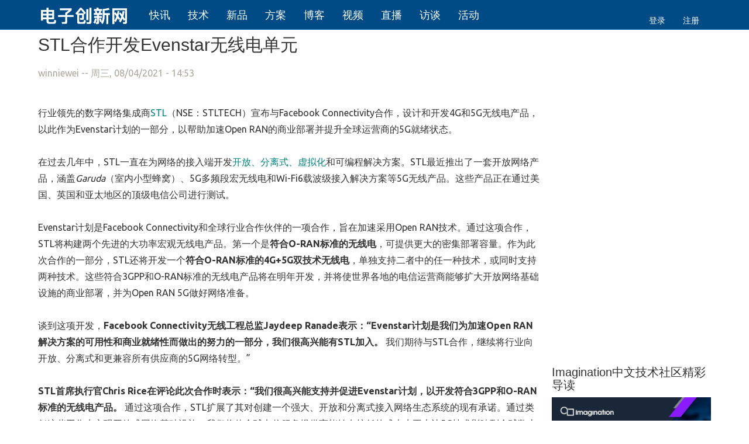

--- FILE ---
content_type: text/html
request_url: https://www.eetrend.com/content/2021/100552286.html
body_size: 12928
content:
<!DOCTYPE html>
<html lang="zh-hans" dir="ltr">
<head>
  <link rel="profile" href="http://www.w3.org/1999/xhtml/vocab" />
  <meta name="viewport" content="width=device-width, initial-scale=1, maximum-scale=1">
  <meta http-equiv="Content-Type" content="text/html; charset=utf-8" />
<meta http-equiv="x-dns-prefetch-control" content="on" />
<link rel="dns-prefetch" href="//static.eetrend.com" />
<!--[if IE 9]>
<link rel="prefetch" href="//static.eetrend.com" />
<![endif]-->
<link rel="canonical" href="https://www.eetrend.com/content/2021/100552286.html" />
<link rel="canonical" href="/content/2021/100552286.html" />
<link rel="shortlink" href="/node/100552286" />
<link rel="shortcut icon" href="https://static.eetrend.com/sites/all/themes/www/favicon.png" type="image/png" />
<meta property="og:title" content="STL合作开发Evenstar无线电单元" />
<meta property="og:description" content="行业领先的数字网络集成商STL（NSE：STLTECH）宣布与Facebook Connectivity合作，设计和开发4G和5G无线电产品..." />
<meta property="og:image" content="https://static.eetrend.com/files/styles/picture400/public/2021-08/wen_zhang_/100552286-215064-stlhezuokaifaevenstarwuxiandiandanyuan.jpg" />
<meta property="og:url" content="https://www.eetrend.com/content/2021/100552286.html" />
  <title>STL合作开发Evenstar无线电单元 | 电子创新网</title>
  <link type="text/css" rel="stylesheet" href="https://static.eetrend.com/files/cdn/css/https/css_vKDRRxmBibg6sLC83JHUWz2uQZ3UH1XhSBpvcF2bw1w.css" media="all" />
<link type="text/css" rel="stylesheet" href="https://static.eetrend.com/files/cdn/css/https/css_n2pO3dODBrtmNPxWSc_OhjolUs8PEzCORVjzz57Go3c.css" media="all" />
<link type="text/css" rel="stylesheet" href="https://static.eetrend.com/files/cdn/css/https/css_7TGLNTCWznFLAGm_JZD5gP6zOy5gIxAq1PyRoZu5j4c.css" media="all" />
<link type="text/css" rel="stylesheet" href="https://static.eetrend.com/files/cdn/css/https/css_rBrf28P3B6UFi_Dm9cINeXID1FfT4pdp9at6Eis5NUs.css" media="all" />
  <script src="https://static.eetrend.com/files/js/js_6UR8aB1w5-y_vdUUdWDWlX2QhWu_qIXlEGEV48YgV-c.js"></script>
<script src="https://static.eetrend.com/files/js/js_gHk2gWJ_Qw_jU2qRiUmSl7d8oly1Cx7lQFrqcp3RXcI.js"></script>
<script src="https://static.eetrend.com/files/js/js_CxqrslI7-r96etKKta0ZncJndHQJySu3JUT2qysplME.js"></script>
<script src="https://static.eetrend.com/files/js/js_8ttSiWfIQRTeNXYm9cb6LhPx3rmzmyjRo6zpQPMuS0M.js"></script>
<script>jQuery.extend(Drupal.settings, {"basePath":"\/","pathPrefix":"","setHasJsCookie":0,"ajaxPageState":{"theme":"www","theme_token":"_PncgfDbZDhPCE9ywYvERf6f8AL2dOhj4G0ksX6bEf0","js":{"modules\/statistics\/statistics.js":1,"sites\/all\/themes\/bootstrap\/js\/bootstrap.js":1,"sites\/all\/modules\/jquery_update\/replace\/jquery\/2.2\/jquery.min.js":1,"misc\/jquery-extend-3.4.0.js":1,"misc\/jquery-html-prefilter-3.5.0-backport.js":1,"misc\/jquery.once.js":1,"misc\/drupal.js":1,"sites\/all\/modules\/jquery_update\/js\/jquery_browser.js":1,"sites\/all\/modules\/entityreference\/js\/entityreference.js":1,"public:\/\/languages\/zh-hans_F1A0Urkh653XWlFItNI2zGdQYgFxMJZHLkmXf-z8AUk.js":1,"sites\/all\/themes\/www\/js\/bootstrap.min.js":1},"css":{"modules\/system\/system.base.css":1,"sites\/all\/modules\/domain\/domain_nav\/domain_nav.css":1,"modules\/field\/theme\/field.css":1,"modules\/node\/node.css":1,"sites\/all\/modules\/views\/css\/views.css":1,"sites\/all\/modules\/ctools\/css\/ctools.css":1,"sites\/all\/themes\/www\/css\/bootstrap.v.css":1,"sites\/all\/themes\/www\/css\/style.css":1}},"statistics":{"data":{"nid":"100552286"},"url":"\/modules\/statistics\/statistics.php"},"bootstrap":{"anchorsFix":"0","anchorsSmoothScrolling":"0","formHasError":1,"popoverEnabled":1,"popoverOptions":{"animation":1,"html":0,"placement":"right","selector":"","trigger":"click","triggerAutoclose":1,"title":"","content":"","delay":0,"container":"body"},"tooltipEnabled":1,"tooltipOptions":{"animation":1,"html":0,"placement":"auto left","selector":"","trigger":"hover focus","delay":0,"container":"body"}}});</script>

    <!-- Google Tag Manager -->
    <script>
      (function(w, d, s, l, i) {
        w[l] = w[l] || [];
        w[l].push({
          'gtm.start': new Date().getTime(),
          event: 'gtm.js'
        });
        var f = d.getElementsByTagName(s)[0],
          j = d.createElement(s),
          dl = l != 'dataLayer' ? '&l=' + l : '';
        j.async = true;
        j.src =
          'https://www.googletagmanager.com/gtm.js?id=' + i + dl;
        f.parentNode.insertBefore(j, f);
      })(window, document, 'script', 'dataLayer', 'GTM-MV8JW5T');
    </script>
    <!-- End Google Tag Manager -->

    <!-- Baidu tongji  Manager -->
    <script>
    var _hmt = _hmt || [];
    (function() {
    var hm = document.createElement("script");
    hm.src = "https://hm.baidu.com/hm.js?a89a5ffa6e0e67acae12f38893892216";
    var s = document.getElementsByTagName("script")[0]; 
    s.parentNode.insertBefore(hm, s);
    })();
    </script>
    <!-- End Baidu Manager -->

    <script>
    (function ($) {
    $(document).ready(function () {
      // 给正文区域（node content）中所有外链加上 target=_blank
      $('article a[href^="http"]').each(function () {
        // 如果不是本站链接，就加 target="_blank"
        if (this.hostname && this.hostname !== window.location.hostname) {
          $(this).attr('target', '_blank');
          $(this).attr('rel', 'noopener noreferrer');
        }
        });
      });
    })(jQuery);
    </script>


<style>

        .field-name-field--epic-1{
            clear: both;
            margin: 30px 0px;
        }
        .field-name-field--epic-1 h3{
            font-size: 24px;
            text-align: center;
            word-wrap: break-word;
            font-weight: 400; 
            border-bottom: 1px dotted #c8c8c8; 
            padding:10px;
        }
       /* 自定义样式 */
       .card {
        transition: transform 0.3s ease, box-shadow 0.3s ease;
        margin-bottom: 20px;
        border: 1px solid #ddd;
        border-radius: 4px;
        overflow: hidden;
        background-color: #fff;
        height: 350px; /* 固定卡片高度 */
        display: flex;
        flex-direction: column;
    }
    .card:hover {
        transform: translateY(-10px);
        box-shadow: 0 8px 16px rgba(0, 0, 0, 0.2);
    }
    .card-img {
        width: 100%;
        height: 200px; /* 固定图片高度 */
        object-fit: cover;
    }
    .card-body {
        padding: 15px;
        flex: 1; /* 让内容区域填充剩余空间 */
        display: flex;
        flex-direction: column;
    }
    .card-title {
        margin: 0 0 10px;
        font-size: 1em;
        color: #333;
    }
    .card-text {
        margin: 0;
        color: #666;
        font-size: 1em;
        flex: 1; /* 让摘要填充剩余空间 */
        overflow: hidden; /* 超出部分隐藏 */
        text-overflow: ellipsis; /* 超出部分显示省略号 */
        display: -webkit-box;
        -webkit-line-clamp: 3; /* 限制显示 3 行 */
        -webkit-box-orient: vertical;
    }


    .card-text .node-summary{
        margin: 0;
        color: #787878;
        font-size: 13px;
        flex: 1; /* 让摘要填充剩余空间 */
        overflow: hidden; /* 超出部分隐藏 */
        text-overflow: ellipsis; /* 超出部分显示省略号 */
        display: -webkit-box;
        -webkit-line-clamp: 3; /* 限制显示 3 行 */
        -webkit-box-orient: vertical;
    }




      /* 移除链接下划线 */
      .card a {
        text-decoration: none; /* 默认移除下划线 */
    }
    .card a:hover {
        text-decoration: none; /* 鼠标移过时移除下划线 */
    }
  
.epic-banner {
    position: relative;
    height: 248px;
    margin-bottom: 10px;
    background: url(//cdn.eetrend.com/sites/all/themes/www/logo.png) no-repeat 50% #edf1f4;
    background-size: 100px 56px;
    border-radius: 2px;
    overflow: hidden;
}

.epic-banner .banner-link {
    display: block;
    height: 100%;
    background: no-repeat 50% transparent;
    background-size: cover;
    border-radius: 2px;
}

.epic-banner .header-title {
    position: absolute;
    width: 100%;
    left: 0;
    bottom: 0;
    background: linear-gradient(-180deg, hsla(0, 0%, 74.9%, 0), rgba(0, 0, 0, .78));
}


.epic-banner .header-title .header-title-top {
    padding: 0 40px;
    height: 24px;
    margin: 20px 0 5px;
}

.epic-banner .header-title  .header-title-top .epic-tag {
    float: left;
    height: 24px;
    line-height: 24px;
    padding: 0 6px;
    margin-right: 10px;
    border-radius: 2px;
    font-size: 14px;
    color: #fff;
    background-color: #4285f4;
}

.epic-banner .header-title .header-title-bottom {
    display: flex;
    padding: 10px 40px 20px;
    justify-content: space-between;
    align-items: center;
    line-height: 40px;
}
.epic-banner .header-title .header-title-bottom .epic-title {
    color: #fff;
}


.epic-detail-desc {
    padding: 20px 40px 20px 127px;
    margin-bottom: 30px;
    font-size: 16px;
    line-height: 24px;
    min-height: 87px;
    color: #787878;
    background: url(//cdn.eetrend.com/sites/all/themes/www/quotation.png) no-repeat 40px 20px #edf1f4;
    background-size: 47px;
    border-radius: 2px;
}


.epic-detail-title {
  border-bottom: 1px solid #d0d0c6;
  display: block;
  height: 22px;
  justify-content: space-between;
  margin: 10px 0 20px 0;
}

</style>
 </head>
 <body class="navbar-is-fixed-top html not-front not-logged-in one-sidebar sidebar-second page-node page-node- page-node-100552286 node-type-article domain-new-eetrend-com">
    <div id="skip-link"><a href="#main-content" class="element-invisible element-focusable">跳转到主要内容</a></div>
        <header id="navbar" role="banner" class="navbar navbar-fixed-top navbar-default">
  <div class="container">
    <div class="navbar-header">
              <a class="logo navbar-btn pull-left" href="/" title="首页">
          <img src="https://static.eetrend.com/sites/all/themes/www/logo.png" alt="首页" />
        </a>
      
      
              <button type="button" class="navbar-toggle" data-toggle="collapse" data-target="#navbar-collapse">
          <span class="sr-only">Toggle navigation</span>
          <span class="icon-bar"></span>
          <span class="icon-bar"></span>
          <span class="icon-bar"></span>
        </button>
          </div>

          <div class="navbar-collapse collapse" id="navbar-collapse">
        <nav role="navigation">
                      <ul class="menu nav navbar-nav"><li class="first leaf"><a href="/news" title="">快讯</a></li>
<li class="leaf"><a href="/technology" title="">技术</a></li>
<li class="leaf"><a href="/newproduct" title="">新品</a></li>
<li class="leaf"><a href="/solution" title="">方案</a></li>
<li class="leaf"><a href="/blog" title="">博客</a></li>
<li class="leaf"><a href="/video" title="">视频</a></li>
<li class="leaf"><a href="http://v.eetrend.com" title="">直播</a></li>
<li class="leaf"><a href="/interview" title="">访谈</a></li>
<li class="last leaf"><a href="/activity" title="">活动</a></li>
</ul>                                <ul class="menu nav navbar-nav secondary"><li class="first leaf"><a href="/user/login?current=node/100552286" title="">登录</a></li>
<li class="last leaf"><a href="/user/register" title="">注册</a></li>
</ul>                            </nav>
      </div>
      </div>
</header>

<div class="main-container container">

  <header class="visible-lg" role="banner" id="page-header">
    
      </header> <!-- /#page-header -->

  <div class="row">

    
    <section  class="col-sm-9">
                  <a id="main-content"></a>
                    <h1 class="page-header">STL合作开发Evenstar无线电单元</h1>
                                                          <div class="region region-content">
    <section id="block-system-main" class="block block-system clearfix">

      
  
        
      <article id="node-100552286" class="node node-article node-promoted node-sticky clearfix">
                <header>
                                                  <span class="submitted">
              <div class="user-picture">
    <div class="avatar image-style-picture200" data-uid="709" data-username="winniewei" data-image-style="picture200"><img class="img-responsive" src="https://static.eetrend.com/files/styles/picture200/public/pictures/picture-709-1583200707.jpg" width="200" height="200" alt="winniewei的头像" title="winniewei的头像" /></div>  </div>
            <span class="username">winniewei</span> -- 周三, 08/04/2021 - 14:53          </span>
                  </header>
                <div class="field field-name-body field-type-text-with-summary field-label-hidden">
    <div class="field-items">
          <div class="field-item even">
        <div id="dvContent" style="box-sizing: border-box; margin: 0px; padding: 0px; border: 0px; list-style: none; line-height: 1.8; color: rgb(51, 51, 51); white-space: normal; background-color: rgb(255, 255, 255); text-align: left;"><p style="box-sizing: border-box; margin-top: 0px; margin-bottom: 0px; padding: 20px 0px 28px; border: 0px; list-style: none; text-align: left;">行业领先的数字网络集成商<a target="_blank" href="https://t.prnasia.com/t/u4ijtmSV" rel="nofollow" style="box-sizing: border-box; background-color: transparent; color: rgb(0, 131, 126); text-decoration-line: none; overflow-wrap: break-word; word-break: break-all;">STL</a>（NSE：STLTECH）宣布与Facebook Connectivity合作，设计和开发4G和5G无线电产品，以此作为Evenstar计划的一部分，以帮助加速Open RAN的商业部署并提升全球运营商的5G就绪状态。</p><p style="box-sizing: border-box; margin-top: 0px; margin-bottom: 0px; padding: 0px 0px 28px; border: 0px; list-style: none; text-align: left;">在过去几年中，STL一直在为网络的接入端开发<a target="_blank" href="https://t.prnasia.com/t/dAFoXXyC" rel="nofollow" style="box-sizing: border-box; background-color: transparent; color: rgb(0, 131, 126); text-decoration-line: none; overflow-wrap: break-word; word-break: break-all;">开放、分离式、虚拟化</a>和可编程解决方案。STL最近推出了一套开放网络产品，涵盖<em style="box-sizing: border-box; margin: 0px; padding: 0px; border: 0px; list-style: none;">Garuda</em>（室内小型蜂窝）、5G多频段宏无线电和Wi-Fi6载波级接入解决方案等5G无线产品。这些产品正在通过美国、英国和亚太地区的顶级电信公司进行测试。 </p><p style="box-sizing: border-box; margin-top: 0px; margin-bottom: 0px; padding: 0px 0px 28px; border: 0px; list-style: none; text-align: left;">Evenstar计划是Facebook Connectivity和全球行业合作伙伴的一项合作，旨在加速采用Open RAN技术。通过这项合作，STL将构建两个先进的大功率宏观无线电产品。第一个是<span style="box-sizing: border-box; font-weight: bolder;">符合</span><span style="box-sizing: border-box; font-weight: bolder;">O-RAN</span><span style="box-sizing: border-box; font-weight: bolder;">标准的无线电</span>，可提供更大的密集部署容量。作为此次合作的一部分，STL还将开发一个<span style="box-sizing: border-box; font-weight: bolder;">符合</span><span style="box-sizing: border-box; font-weight: bolder;">O-RAN</span><span style="box-sizing: border-box; font-weight: bolder;">标准的</span><span style="box-sizing: border-box; font-weight: bolder;">4G+5G</span><span style="box-sizing: border-box; font-weight: bolder;">双技</span><span style="box-sizing: border-box; font-weight: bolder;">术无线电</span>，单独支持二者中的任一种技术，或同时支持两种技术。这些符合3GPP和O-RAN标准的无线电产品将在明年开发，并将使世界各地的电信运营商能够扩大开放网络基础设施的商业部署，并为Open RAN 5G做好网络准备。</p><p style="box-sizing: border-box; margin-top: 0px; margin-bottom: 0px; padding: 0px 0px 28px; border: 0px; list-style: none; text-align: left;">谈到这项开发，<span style="box-sizing: border-box; font-weight: bolder;">Facebook Connectivity</span><span style="box-sizing: border-box; font-weight: bolder;">无</span><span style="box-sizing: border-box; font-weight: bolder;">线工程总监</span><span style="box-sizing: border-box; font-weight: bolder;">Jaydeep Ranade</span><span style="box-sizing: border-box; font-weight: bolder;">表示：</span><span style="box-sizing: border-box; font-weight: bolder;">“Evenstar</span><span style="box-sizing: border-box; font-weight: bolder;">计划是我们为加速</span><span style="box-sizing: border-box; font-weight: bolder;">Open RAN</span><span style="box-sizing: border-box; font-weight: bolder;">解决方案的可用性和商</span><span style="box-sizing: border-box; font-weight: bolder;">业就绪性而做出的努力的一部分，我们很高兴能有</span><span style="box-sizing: border-box; font-weight: bolder;">STL</span><span style="box-sizing: border-box; font-weight: bolder;">加入。</span> 我们期待与STL合作，继续将行业向开放、分离式和更兼容所有供应商的5G网络转型。”</p><p style="box-sizing: border-box; margin-top: 0px; margin-bottom: 0px; padding: 0px 0px 28px; border: 0px; list-style: none; text-align: left;"><span style="box-sizing: border-box; font-weight: bolder;">STL</span><span style="box-sizing: border-box; font-weight: bolder;">首席</span><span style="box-sizing: border-box; font-weight: bolder;">执行官</span><span style="box-sizing: border-box; font-weight: bolder;">Chris Rice</span><span style="box-sizing: border-box; font-weight: bolder;">在</span><span style="box-sizing: border-box; font-weight: bolder;">评论此次合作时表示：</span><span style="box-sizing: border-box; font-weight: bolder;">“</span><span style="box-sizing: border-box; font-weight: bolder;">我</span><span style="box-sizing: border-box; font-weight: bolder;">们很高兴能支持并促进</span><span style="box-sizing: border-box; font-weight: bolder;">Evenstar</span><span style="box-sizing: border-box; font-weight: bolder;">计划，以开发符合</span><span style="box-sizing: border-box; font-weight: bolder;">3GPP</span><span style="box-sizing: border-box; font-weight: bolder;">和</span><span style="box-sizing: border-box; font-weight: bolder;">O-RAN</span><span style="box-sizing: border-box; font-weight: bolder;">标准的无线电产品。</span> 通过这项合作，STL扩展了其对创建一个强大、开放和分离式接入网络生态系统的现有承诺。通过类似这些工作来实现开放式网络基础设施，我们将使全球电信服务提供商能够在较低的成本水平上让5G技术影响到全球数十亿人。”</p><div class="ad-block"><iframe frameborder="0" height="202" marginheight="0" marginwidth="0" scrolling="no" src="https://www.eetrend.com/ad/enabled/100060311.html" width="100%"></iframe></div></div><div id="dvExtra" style="box-sizing: border-box; margin: 0px; padding: 0px; border: 0px; list-style: none; line-height: 1.8; color: rgb(51, 51, 51); white-space: normal; background-color: rgb(255, 255, 255); text-align: left;"><p style="box-sizing: border-box; margin-top: 0px; margin-bottom: 0px; padding: 0px 0px 28px; border: 0px; list-style: none; text-align: left;"><span style="box-sizing: border-box; font-weight: bolder;">关于</span><span style="box-sizing: border-box; font-weight: bolder;">STL - Sterlite Technologies Ltd</span><span style="box-sizing: border-box; font-weight: bolder;">：</span> </p><p style="box-sizing: border-box; margin-top: 0px; margin-bottom: 0px; padding: 0px 0px 28px; border: 0px; list-style: none; text-align: left;">STL是行业领先的数字网络集成商，致力于帮助电信公司、云技术公司、公众网络和大型企业为客户提供更好的体验。STL提供从有线到无线、设计到部署以及连接到计算的端到端5G就绪解决方案。我们的核心能力在于光学互连、虚拟化接入解决方案、网络软件和系统集成。<a target="_blank" href="https://t.prnasia.com/t/u4ijtmSV" rel="nofollow" style="box-sizing: border-box; background-color: transparent; color: rgb(0, 131, 126); text-decoration-line: none; overflow-wrap: break-word; word-break: break-all;"> </a><a target="_blank" href="https://t.prnasia.com/t/u4ijtmSV" rel="nofollow" style="box-sizing: border-box; background-color: transparent; color: rgb(0, 131, 126); text-decoration-line: none; overflow-wrap: break-word; word-break: break-all;">阅读更多信息</a>，或<a target="_blank" href="https://t.prnasia.com/t/u6TqhTPa" rel="nofollow" style="box-sizing: border-box; background-color: transparent; color: rgb(0, 131, 126); text-decoration-line: none; overflow-wrap: break-word; word-break: break-all;">联系我们</a>。</p><p style="box-sizing: border-box; margin-top: 0px; margin-bottom: 0px; padding: 0px 0px 28px; border: 0px; list-style: none; text-align: left;"><a target="_blank" href="https://t.prnasia.com/t/u4ijtmSV" rel="nofollow" style="box-sizing: border-box; background-color: transparent; color: rgb(0, 131, 126); text-decoration-line: none; overflow-wrap: break-word; word-break: break-all;">stl.tech</a> |<a target="_blank" href="https://t.prnasia.com/t/nu3s1Z31" rel="nofollow" style="box-sizing: border-box; background-color: transparent; color: rgb(0, 131, 126); text-decoration-line: none; overflow-wrap: break-word; word-break: break-all;">Twitter</a> | <a target="_blank" href="https://t.prnasia.com/t/1TPf39eB" rel="nofollow" style="box-sizing: border-box; background-color: transparent; color: rgb(0, 131, 126); text-decoration-line: none; overflow-wrap: break-word; word-break: break-all;">LinkedIn</a> |<a target="_blank" href="https://t.prnasia.com/t/89Q7x2iV" rel="nofollow" style="box-sizing: border-box; background-color: transparent; color: rgb(0, 131, 126); text-decoration-line: none; overflow-wrap: break-word; word-break: break-all;"> YouTube</a></p></div><p style="text-align: left;">稿源：美通社</p>      </div>
      </div>
</div>                  <footer>
          <div class="row" style="padding: 20px 0;">
            <div class="col-md-5 text-left">
            <!--
This file is not used by Drupal core, which uses theme functions instead.
See http://api.drupal.org/api/function/theme_field/7 for details.
After copying this file to your theme's folder and customizing it, remove this
HTML comment.
-->
<ul class="list-inline">
    <li>
      <a href="/tag/stl"><span class='glyphicon glyphicon-tag'></span> STL</a>
          </li>
    <li>
      <a href="/tag/evenstar"><span class='glyphicon glyphicon-tag'></span> Evenstar</a>
          </li>
    <li>
      <a href="/tag/无线电单元"><span class='glyphicon glyphicon-tag'></span> 无线电单元</a>
          </li>
  </ul>            </div>
            <div class="col-md-2 text-center">
            <ul class="links list-inline"><li class="statistics_counter first last"><span>围观 18 </span></li>
</ul>                        </div>
            <!--
            <div class="col-md-5 text-right">
              <div style="width:125px; float:right;">
                  <div class="bdsharebuttonbox"><a href="#" class="bds_qzone" data-cmd="qzone" title="分享到QQ空间"></a><a href="#" class="bds_sqq" data-cmd="sqq" title="分享到QQ好友"></a><a href="#" class="bds_tsina" data-cmd="tsina" title="分享到新浪微博"></a><a href="#" class="bds_weixin" data-cmd="weixin" title="分享到微信"></a></div>
                  <script>window._bd_share_config={"common":{"bdSnsKey":{},"bdText":"","bdMini":"2","bdMiniList":false,"bdPic":"","bdStyle":"0","bdSize":"24"},"share":{}};with(document)0[(getElementsByTagName('head')[0]||body).appendChild(createElement('script')).src='http://bdimg.share.baidu.com/static/api/js/share.js?v=89860593.js?cdnversion='+~(-new Date()/36e5)];</script>
              </div>
            </div>
            -->
          </div>
        </footer>
                 
        <div style="margin:20px 0 0 0;">
        <div class="alert alert-warning text-center">
            <ul class="links list-inline"><li class="comment_forbidden first last"><span><a href="/user/login?destination=node/100552286%23comment-form">登录</a> 或 <a href="/user/register?destination=node/100552286%23comment-form">注册</a> 后发表评论</span></li>
</ul>        </div>
        </div>
        
              </article>



</section>
<section id="block-block-112" class="block block-block clearfix">

      
  <div class="visible-lg">
<iframe frameborder="0" height="322" marginheight="0" marginwidth="0" scrolling="no" src="https://www.eetrend.com/ad/enabled/100554925.html" width="100%"></iframe></div>
<div class="hidden-lg">
<iframe frameborder="0" height="320" marginheight="0" marginwidth="0" scrolling="no" src="https://www.eetrend.com/ad/enabled/100060313.html" width="100%"></iframe></div>

</section>
  </div>
    </section>

          <aside class="col-sm-3 visible-lg" role="complementary">
          <div class="region region-sidebar-second">
    <section id="block-block-90" class="block block-block clearfix">

      
  <iframe frameborder="0" height="320" marginheight="0" marginwidth="0" scrolling="no" src="https://www.eetrend.com/ad/enabled/100060313.html" width="100%"></iframe>
</section>
<section id="block-block-93" class="block block-block clearfix">

      
  <p><iframe frameborder="0" height="210" marginheight="0" marginwidth="0" scrolling="no" src="https://www.eetrend.com/ad/enabled/100060312.html" width="100%"></iframe></p>
</section>
<section id="block-block-92" class="block block-block clearfix">

        <h2 class="block-title">Imagination中文技术社区精彩导读</h2>
    
  <p><a href="https://imgtec.eetrend.com/content/2025/100591121.html"><img src="https://cdn.eetrend.com/files/2025-05/wen_zhang_/100591121-387064-eetrendcommunity600x338-1.jpg" alt="Imagination 宣布推出 E-Series GPU：开启Edge AI 与图形处理新时代" title="Imagination 宣布推出 E-Series GPU：开启Edge AI 与图形处理新时代" /></a></p>
<div>
<ul>
<li><a href="https://imgtec.eetrend.com/content/2025/100595106.html">在Imagination GPU上优化计算任务的十大技巧</a></li>
<li><a href="https://imgtec.eetrend.com/content/2025/100595368.html">​Imagination 开源图形驱动新增Vulkan 1.2支持，并扩展多款GPU适配</a></li>
<li><a href="https://imgtec.eetrend.com/content/2025/100595389.html">​Imagination GPU 驱动更新：新增多项 Vulkan 与 OpenCL 扩展支持</a></li>
</ul>
<p><a href="https://imgtec.eetrend.com/technology"><font color="#FD8900">更多技术文章持续更新中~</font></a></p></div>

</section>
<section id="block-block-94" class="block block-block clearfix">

        <h2 class="block-title">EDA星球精彩导读</h2>
    
  <p></p><center><a href="http://xpeedic.eetrend.com/"><img src="https://cdn.eetrend.com/files/2023-09/%E8%BD%AE%E6%92%AD%E5%B9%BF%E5%91%8A/100553031-317185-edaxing_qiu_fu_ben_1.jpg" alt="" /></a></center> 
<ul>
<li><a href="http://xpeedic.eetrend.com/content/2021/100114206.html">最新盘点！本土EDA厂商有哪些？</a></li>
<li><a href="http://xpeedic.eetrend.com/content/2021/100063863.html">光芯片电磁仿真解决方案</a></li>
<li><a href="http://xpeedic.eetrend.com/content/2021/100069820.html">一文搞懂封装缺陷和失效的形式</a></li>
<li><a href="http://xpeedic.eetrend.com/content/2021/100061997.html">EDA未来的的设计主流与三代仿真技术的发展</a></li>
<li><a href="http://xpeedic.eetrend.com/content/2021/100061995.html">电子EDA技术的基础知识讲解</a></li>
</ul>
<p><a href="http://xpeedic.eetrend.com/">更多EDA星球精彩资讯！</a></p>

</section>
<section id="block-block-95" class="block block-block clearfix">

        <h2 class="block-title">FPGA开发圈精彩导读</h2>
    
  <p></p><center><a href="https://fpga.eetrend.com/content/2024/100580576.html"><img src="https://cdn.eetrend.com/files/styles/solid-pic-400x250/public/2024-04/wen_zhang_/100580576-344067-jiqibi.jpg?itok=j4pgj1i_" alt="" /></a></center> 
<ul>
<li><a href="https://fpga.eetrend.com/content/2024/100581120.html">实现MCU到FPGA SPI接口有一个好选项：用双缓冲器！</a></li>
<li><a href="https://fpga.eetrend.com/content/2024/100581079.html">利用成本优化型 FPGA 和自适应 SoC 释放创新潜能</a></li>
<li><a href="https://fpga.eetrend.com/content/2024/100581056.html">CPM5 QDMA 的 Versal Tandem PCIe启动流程介绍</a></li>
<li><a href="https://fpga.eetrend.com/content/2024/100580863.html">Vivado Design Suite 用户指南: 设计分析与收敛技巧</a></li>
<li><a href="https://fpga.eetrend.com/content/2024/100580779.html">劳特巴赫利用 Zynq 突破嵌入式系统设计极限</a></li>
</ul>
<div style="text-align:right; width:100%"><a href="http://xilinx.eetrend.com/">更多FPGA开发圈社区精彩资讯！</a></div>

</section>
<section id="block-block-96" class="block block-block clearfix">

        <h2 class="block-title">张国斌专栏</h2>
    
  <div><a href="http://www.eetrend.com/interview"><img alt="总编张国斌专栏" data-entity-type="" data-entity-uuid="" src="http://images.eetrend.com/files/tu_pian_ku_/2020-08/100051922-105222-weixintupian20200821171145.png" /></a></div>
<ul>
<li><a href="https://www.eetrend.com/content/2025/100596217.html">全球首个全天候无人矿卡FSD项目签约！利扬芯片“一体两翼”战略全面起飞！</a></li>
<li><a href="https://www.eetrend.com/content/2025/100596089.html">从AI ISP到AOV：国科微重塑智慧视觉芯片版图</a></li>
<li><a href="https://www.eetrend.com/content/2025/100596052.html">南渡江再启航：当“芯”遇上“医”，2025最具影响力的跨界盛会来了！</a></li>
<li><a href="https://www.eetrend.com/content/2025/100596053.html">跨越时代的计算平台：英特尔至强6+处理器全解析</a></li>
<li><a href="https://www.eetrend.com/content/2025/100595965.html">刚刚，这家清华AI芯片企业在深圳重磅发布！AI算力卡订单已突破2万张！</a></li>
</ul>
<div style="text-align:right; width:100%"><a href="http://www.eetrend.com/interview">阅读更多专栏文章</a></div>

</section>
<section id="block-block-98" class="block block-block clearfix">

        <h2 class="block-title">元件网精彩导读</h2>
    
  <div><a href="https://component.eetrend.com/epic/2025/humanoid-robot2025.html"><img alt="" height="265" src="https://cdn.eetrend.com/files/2025-05/wen_zhang_/100591697-389406-renxingjiqiren.jpg" width="300" /></a></div>
<ul>
<li><a href="https://component.eetrend.com/content/2025/100591679.html">微米级革命！PPG 传感器头部新突破重塑多产业格局</a></li>
<li><a href="https://component.eetrend.com/content/2025/100591648.html">纯干货！贴片安装避坑指南</a></li>
<li><a href="https://component.eetrend.com/content/2025/100591266.html">小小开关，改变世界</a></li>
<li><a href="https://component.eetrend.com/content/2025/100589118.html">运算放大器（一），电路设计图中给力的“三角形”</a></li>
<li><a href="https://component.eetrend.com/content/2025/100588275.html">必看！工程师指南之 USB Type-C</a></li>
</ul>

</section>
<section id="block-block-97" class="block block-block clearfix">

        <h2 class="block-title">精彩推荐</h2>
    
  <div>
<p><a href="https://www.eetrend.com/content/sslforum2025.html"><img alt="第十五届松山湖中国IC创新高峰论坛" data-entity-type="file" data-entity-uuid="ffa4a839-e85a-46bd-b386-558bff145119" height="100" src="https://cdn.eetrend.com/files/2025-05/static/100591156-387181-banner.jpg" width="300" /></a></p>
<p><a href="https://www.eetrend.com/2024nandujiang"><img alt="第三届南渡江智慧医疗与康复产业高峰论坛" data-entity-type="file" data-entity-uuid="ffa4a839-e85a-46bd-b386-558bff145119" height="100" src="https://static.eetrend.com/files/2024-11/static/100586166-367568-banner.jpg" width="300" /></a></p>
<p><a href="https://www.eetrend.com/RISC-V2024"><img alt="第四届滴水湖中国RISC-V产业论坛" data-entity-type="file" data-entity-uuid="ffa4a839-e85a-46bd-b386-558bff145119" height="100" src="https://cdn.eetrend.com/files/2024-08/static/100583693-357255-banner.png" width="300" /></a></p>
<p><a href="https://www.eetrend.com/CES2024"><img alt="CES 2024（国际消费类电子产品展览会）专题" data-entity-type="file" data-entity-uuid="ffa4a839-e85a-46bd-b386-558bff145119" height="65" src="https://static.eetrend.com/files/2024-01/static/100577482-331214-banner.jpg" width="300" /></a></p>
<p><a href="https://www.eetrend.com/page/2023/100574821.html"><img alt="中国（苏州）集成电路产才融合发展大会暨金鸡湖科学家论坛" data-entity-type="file" data-entity-uuid="ffa4a839-e85a-46bd-b386-558bff145119" height="100" src="https://static.eetrend.com/files/2023-10/static/100574821-320805-banner.jpg" width="300" /></a></p>
<p><a href="https://www.eetrend.com/2023RISC-V"><img alt="" data-entity-type="file" data-entity-uuid="ffa4a839-e85a-46bd-b386-558bff145119" height="100" src="https://static.eetrend.com/files/2023-08/static/100573309-312622-banner.png" width="300" /></a></p>
</div>

</section>
<section id="block-wechat-share-block-wechat-share" class="block block-wechat-share-block clearfix">

      
  <script src="https://res.wx.qq.com/open/js/jweixin-1.6.0.js"></script>
<script src="https://cdn.jsdelivr.net/npm/qrcode@1.5.0/build/qrcode.min.js"></script>

<div id="wechat-qrcode-container" style="margin-top: 10px; text-align:center;">
  <div><strong>扫码分享到微信：</strong></div>
  <canvas id="wechat-qr-canvas" style="width: 164px; height: 164px; display: block; margin: 10px auto;" width="164" height="164"></canvas>
  <p style="font-size:12px; color:#666;">使用微信扫一扫，分享本文给好友</p>
</div>

<script>
if (typeof wx === 'undefined') {
  console.warn('WeChat JS-SDK 加载失败');
}
if (typeof QRCode === 'undefined') {
  console.warn('二维码生成库加载失败');
}



wx.config({
  debug: false,
  appId: 'wx2f503114915b9c05',
  timestamp: 1762685611,
  nonceStr: 'ymuxo9IFeg6A27W8',
  signature: '13083b034a8fabffb70ef0cbe9637c0e57bedba6',
  jsApiList: ['updateAppMessageShareData','updateTimelineShareData']
});

wx.ready(function () {
  var shareData = {
    title: 'STL合作开发Evenstar无线电单元',
    desc: '行业领先的数字网络集成商STL（NSE：STLTECH）宣布与Facebook Connectivi',
    link: 'https://www.eetrend.com/content/2021/100552286.html',
    imgUrl: 'https://static.eetrend.com/files/2021-08/wen_zhang_/100552286-215064-stlhezuokaifaevenstarwuxiandiandanyuan.jpg'
  };
  
  // 分享给朋友
  wx.updateAppMessageShareData({
    title: shareData.title,
    desc: shareData.desc,
    link: shareData.link,
    imgUrl: shareData.imgUrl,
    success: function () {
      console.log('分享给朋友设置成功');
    },
    fail: function(res) {
      console.error('分享给朋友设置失败', res);
    }
  });
  
  // 分享到朋友圈
  wx.updateTimelineShareData({
    title: shareData.title,
    link: shareData.link,
    imgUrl: shareData.imgUrl,
    success: function () {
      console.log('分享到朋友圈设置成功');
    },
    fail: function(res) {
      console.error('分享到朋友圈设置失败', res);
    }
  });
});

// 添加图片加载检查
var img = new Image();
img.onload = function() {
  console.log('分享图片加载成功');
};
img.onerror = function() {
  console.error('分享图片加载失败');
};
img.src = 'https://static.eetrend.com/files/2021-08/wen_zhang_/100552286-215064-stlhezuokaifaevenstarwuxiandiandanyuan.jpg';

QRCode.toCanvas(document.getElementById('wechat-qr-canvas'), 'https://www.eetrend.com/content/2021/100552286.html', function (error) {
  if (error) console.error('二维码生成失败', error);
});
</script>
</section>
  </div>
      </aside>  <!-- /#sidebar-second -->
    
  </div>
</div>

  <footer class="footer">
    <div class="container"> 
        <div class="region region-footer">
    <section id="block-block-58" class="block block-block clearfix">

      
  <div style="font-size:12px;">
<div> --## 电子创新网图库均出自电子创新网，版权归属电子创新网，欢迎其他网站、自媒体使用，使用时请注明“图片来自电子创新网图库”，不过本图库图片仅限于网络文章使用，不得用于其他用途，否则我们保留追诉侵权的权利。  ##-- </div>
<p></p>
<div>--<a href="https://www.eetrend.com">电子创新网合作网站</a>--</div>
<div id="copyright"><a href="https://motor.eetrend.com">电机控制系统设计</a> | <a href="https://imgtec.eetrend.com">Imagination Technologies 中文技术社区</a> | <a href="https://component.eetrend.com">电子创新元件网</a> | <a href="https://fpga.eetrend.com">FPGA 开发圈</a> | <a href="https://mcu.eetrend.com">MCU 加油站</a> | <a href="https://eda.eetrend.com"> EDA 星球</a></div>
<div>本网站转载的所有的文章、图片、音频视频文件等资料的版权归版权所有人所有，本站采用的非本站原创文章及图片等内容无法一一联系确认版权者。如果本网所选内容的文章作者及编辑认为其作品不宜公开自由传播，或不应无偿使用，请及时通过电子邮件或电话通知我们，以迅速采取适当措施，避免给双方造成不必要的经济损失。</div>
<div><a href="https://www.eetrend.com/about">关于我们</a> | <a href="httpss://beian.miit.gov.cn">粤ICP备12070055号</a></div>
</div>

</section>
  </div>
    </div>
  </footer>
    <script src="https://static.eetrend.com/files/js/js_VU7P4CTgUZdF2SyFko5LLAg9ZK0OSVjXVaAFnTLgVt0.js"></script>
<script src="https://static.eetrend.com/files/js/js_MRdvkC2u4oGsp5wVxBG1pGV5NrCPW3mssHxIn6G9tGE.js"></script>
    </body>
</html>

--- FILE ---
content_type: text/html
request_url: https://www.eetrend.com/ad/enabled/100554925.html
body_size: 784
content:
<!-- STATIC PAGE by 2026-01-21 18:40:02 (www.eetrend.com) -->
<style type="text/css">	body {		margin-left: 0px;		margin-top: 0px;		margin-right: 0px;		margin-bottom: 0px;}</style><ins class='dcmads' style='display:inline-block;width:860px;height:320px'    data-dcm-placement='N30602.285809EETREND/B22200399.436134451'    data-dcm-rendering-mode='iframe'    data-dcm-https-only    data-dcm-api-frameworks='[APIFRAMEWORKS]'    data-dcm-omid-partner='[OMIDPARTNER]'    data-dcm-gdpr-applies='gdpr=${GDPR}'    data-dcm-gdpr-consent='gdpr_consent=${GDPR_CONSENT_755}'    data-dcm-addtl-consent='addtl_consent=${ADDTL_CONSENT}'     data-dcm-ltd='false'    data-dcm-resettable-device-id=''    data-dcm-app-id=''>  <script src='https://www.googletagservices.com/dcm/dcmads.js'></script></ins>

--- FILE ---
content_type: text/html
request_url: https://www.eetrend.com/ad/enabled/100060313.html
body_size: 827
content:
<!-- STATIC PAGE by 2026-01-21 18:40:02 (www.eetrend.com) -->
<style type="text/css">	body {		margin-left: 0px;		margin-top: 0px;		margin-right: 0px;		margin-bottom: 0px;} .GoogleActiveViewElement img{width:260px;}</style><ins class='dcmads' style='display:inline-block;width:270px;height:310px'     data-dcm-placement='N30602.285809EETREND/B22200399.436635033'    data-dcm-rendering-mode='iframe'    data-dcm-https-only    data-dcm-api-frameworks='[APIFRAMEWORKS]'    data-dcm-omid-partner='[OMIDPARTNER]'    data-dcm-gdpr-applies='gdpr=${GDPR}'    data-dcm-gdpr-consent='gdpr_consent=${GDPR_CONSENT_755}'    data-dcm-addtl-consent='addtl_consent=${ADDTL_CONSENT}'    data-dcm-ltd='false'    data-dcm-resettable-device-id=''    data-dcm-app-id=''>  <script src='https://www.googletagservices.com/dcm/dcmads.js'></script></ins>

--- FILE ---
content_type: text/html
request_url: https://www.eetrend.com/ad/enabled/100060313.html
body_size: 827
content:
<!-- STATIC PAGE by 2026-01-21 18:40:02 (www.eetrend.com) -->
<style type="text/css">	body {		margin-left: 0px;		margin-top: 0px;		margin-right: 0px;		margin-bottom: 0px;} .GoogleActiveViewElement img{width:260px;}</style><ins class='dcmads' style='display:inline-block;width:270px;height:310px'     data-dcm-placement='N30602.285809EETREND/B22200399.436635033'    data-dcm-rendering-mode='iframe'    data-dcm-https-only    data-dcm-api-frameworks='[APIFRAMEWORKS]'    data-dcm-omid-partner='[OMIDPARTNER]'    data-dcm-gdpr-applies='gdpr=${GDPR}'    data-dcm-gdpr-consent='gdpr_consent=${GDPR_CONSENT_755}'    data-dcm-addtl-consent='addtl_consent=${ADDTL_CONSENT}'    data-dcm-ltd='false'    data-dcm-resettable-device-id=''    data-dcm-app-id=''>  <script src='https://www.googletagservices.com/dcm/dcmads.js'></script></ins>